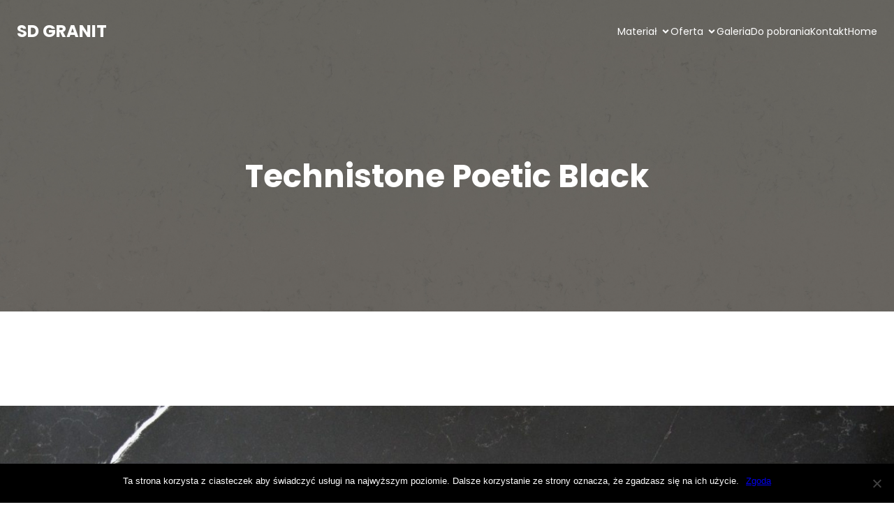

--- FILE ---
content_type: text/css
request_url: https://sdgranit.pl/wp-content/uploads/siteorigin-widgets/sow-image-default-c67d20f9f743-700.css?ver=6.7.4
body_size: 144
content:
.so-widget-sow-image-default-c67d20f9f743-700 .sow-image-container {
  display: flex;
  align-items: flex-start;
  justify-content: center;
}
.so-widget-sow-image-default-c67d20f9f743-700 .sow-image-container > a {
  display: inline-block;
  
  max-width: 100%;
}
@media screen and (-ms-high-contrast: active), screen and (-ms-high-contrast: none) {
  .so-widget-sow-image-default-c67d20f9f743-700 .sow-image-container > a {
    display: flex;
  }
}
.so-widget-sow-image-default-c67d20f9f743-700 .sow-image-container .so-widget-image {
  display: block;
  height: auto;
  max-width: 100%;
  
}